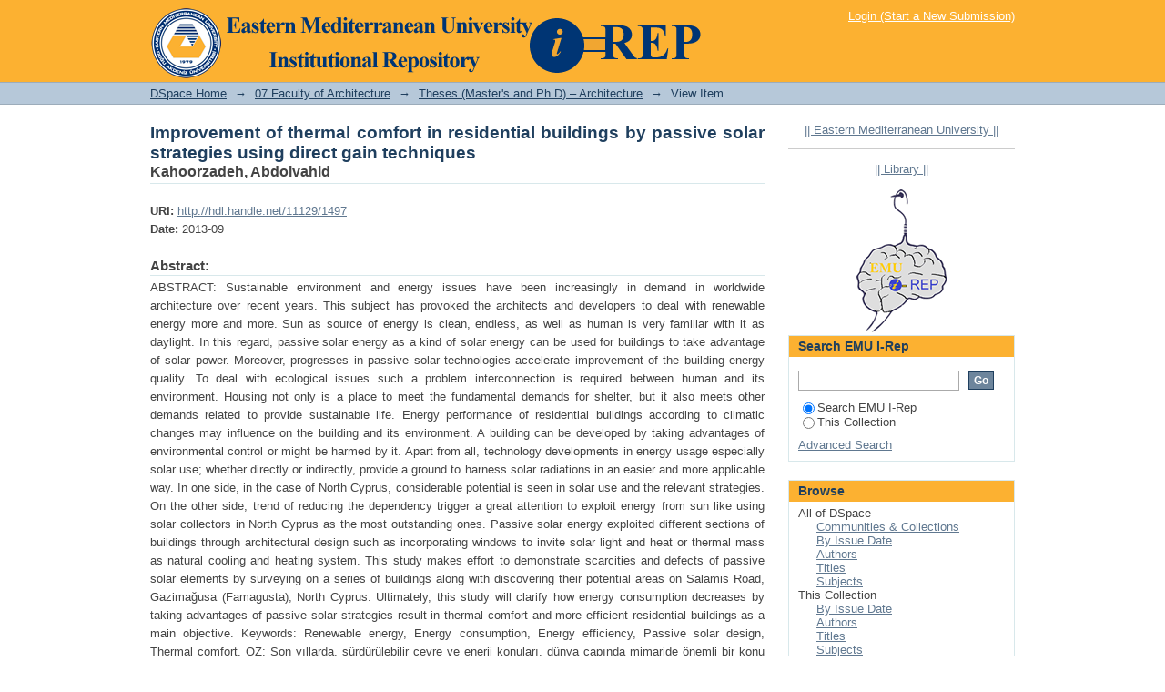

--- FILE ---
content_type: text/html;charset=utf-8
request_url: http://i-rep.emu.edu.tr:8080/xmlui/handle/11129/1497
body_size: 32957
content:
<?xml version="1.0" encoding="UTF-8"?>
<!DOCTYPE html PUBLIC "-//W3C//DTD XHTML 1.0 Strict//EN" "http://www.w3.org/TR/xhtml1/DTD/xhtml1-strict.dtd">
<html xmlns="http://www.w3.org/1999/xhtml" class="no-js">
<head>
<meta content="text/html; charset=UTF-8" http-equiv="Content-Type" />
<meta content="IE=edge,chrome=1" http-equiv="X-UA-Compatible" />
<meta content="width=device-width; initial-scale=1.0; maximum-scale=1.0;" name="viewport" />
<link rel="shortcut icon" href="/xmlui/themes/Mirage/images/favicon.ico" />
<link rel="apple-touch-icon" href="/xmlui/themes/Mirage/images/apple-touch-icon.png" />
<meta name="Generator" content="DSpace 1.8.2" />
<link type="text/css" rel="stylesheet" media="screen" href="/xmlui/themes/Mirage/lib/css/reset.css" />
<link type="text/css" rel="stylesheet" media="screen" href="/xmlui/themes/Mirage/lib/css/base.css" />
<link type="text/css" rel="stylesheet" media="screen" href="/xmlui/themes/Mirage/lib/css/helper.css" />
<link type="text/css" rel="stylesheet" media="screen" href="/xmlui/themes/Mirage/lib/css/jquery-ui-1.8.15.custom.css" />
<link type="text/css" rel="stylesheet" media="screen" href="/xmlui/themes/Mirage/lib/css/style.css" />
<link type="text/css" rel="stylesheet" media="screen" href="/xmlui/themes/Mirage/lib/css/authority-control.css" />
<link type="text/css" rel="stylesheet" media="handheld" href="/xmlui/themes/Mirage/lib/css/handheld.css" />
<link type="text/css" rel="stylesheet" media="print" href="/xmlui/themes/Mirage/lib/css/print.css" />
<link type="text/css" rel="stylesheet" media="all" href="/xmlui/themes/Mirage/lib/css/media.css" />
<link type="application/opensearchdescription+xml" rel="search" href="http://i-rep.emu.edu.tr:8080/xmlui/open-search/description.xml" title="I-Rep" />
<script type="text/javascript">
                                //Clear default text of emty text areas on focus
                                function tFocus(element)
                                {
                                        if (element.value == ' '){element.value='';}
                                }
                                //Clear default text of emty text areas on submit
                                function tSubmit(form)
                                {
                                        var defaultedElements = document.getElementsByTagName("textarea");
                                        for (var i=0; i != defaultedElements.length; i++){
                                                if (defaultedElements[i].value == ' '){
                                                        defaultedElements[i].value='';}}
                                }
                                //Disable pressing 'enter' key to submit a form (otherwise pressing 'enter' causes a submission to start over)
                                function disableEnterKey(e)
                                {
                                     var key;

                                     if(window.event)
                                          key = window.event.keyCode;     //Internet Explorer
                                     else
                                          key = e.which;     //Firefox and Netscape

                                     if(key == 13)  //if "Enter" pressed, then disable!
                                          return false;
                                     else
                                          return true;
                                }

                                function FnArray()
                                {
                                    this.funcs = new Array;
                                }

                                FnArray.prototype.add = function(f)
                                {
                                    if( typeof f!= "function" )
                                    {
                                        f = new Function(f);
                                    }
                                    this.funcs[this.funcs.length] = f;
                                };

                                FnArray.prototype.execute = function()
                                {
                                    for( var i=0; i < this.funcs.length; i++ )
                                    {
                                        this.funcs[i]();
                                    }
                                };

                                var runAfterJSImports = new FnArray();
            </script>
<script xmlns:i18n="http://apache.org/cocoon/i18n/2.1" type="text/javascript" src="/xmlui/themes/Mirage/lib/js/modernizr-1.7.min.js"> </script>
<title>Improvement of thermal comfort in residential buildings by passive solar strategies using direct gain techniques</title>
<link rel="schema.DCTERMS" href="http://purl.org/dc/terms/" />
<link rel="schema.DC" href="http://purl.org/dc/elements/1.1/" />
<meta name="DC.creator" content="Kahoorzadeh, Abdolvahid" />
<meta name="DCTERMS.dateAccepted" content="2014-11-19T07:21:56Z" scheme="DCTERMS.W3CDTF" />
<meta name="DCTERMS.available" content="2014-11-19T07:21:56Z" scheme="DCTERMS.W3CDTF" />
<meta name="DCTERMS.issued" content="2013-09" scheme="DCTERMS.W3CDTF" />
<meta name="DCTERMS.bibliographicCitation" content="Kahoorzadeh, Abdolvahid. (2013). Improvement of thermal comfort in residential buildings by passive solar strategies using direct gain techniques. Thesis (M.S.), Eastern Mediterranean University, Institute of Graduate Studies and Research, Dept. of Architecture, Famagusta: North Cyprus." xml:lang="en_US" />
<meta name="DC.identifier" content="http://hdl.handle.net/11129/1497" scheme="DCTERMS.URI" />
<meta name="DC.description" content="Master of Science in Architecture. Thesis (M.S.)--Eastern Mediterranean University, Faculty of Architecture, Dept. of Architecture, 2013. Supervisor: Assist. Prof. Dr. Harun Sevinç." xml:lang="en_US" />
<meta name="DCTERMS.abstract" content="ABSTRACT: Sustainable environment and energy issues have been increasingly in demand in worldwide architecture over recent years. This subject has provoked the architects and developers to deal with renewable energy more and more. Sun as source of energy is clean, endless, as well as human is very familiar with it as daylight. In this regard, passive solar energy as a kind of solar energy can be used for buildings to take advantage of solar power. Moreover, progresses in passive solar technologies accelerate improvement of the building energy quality. To deal with ecological issues such a problem interconnection is required between human and its environment. Housing not only is a place to meet the fundamental demands for shelter, but it also meets other demands related to provide sustainable life. Energy performance of residential buildings according to climatic changes may influence on the building and its environment. A building can be developed by taking advantages of environmental control or might be harmed by it. Apart from all, technology developments in energy usage especially solar use; whether directly or indirectly, provide a ground to harness solar radiations in an easier and more applicable way. In one side, in the case of North Cyprus, considerable potential is seen in solar use and the relevant strategies. On the other side, trend of reducing the dependency trigger a great attention to exploit energy from sun like using solar collectors in North Cyprus as the most outstanding ones. Passive solar energy exploited different sections of buildings through architectural design such as incorporating windows to invite solar light and heat or thermal mass as natural cooling and heating system. This study makes effort to demonstrate scarcities and defects of passive solar elements by surveying on a series of buildings along with discovering their potential areas on Salamis Road, Gazimağusa (Famagusta), North Cyprus. Ultimately, this study will clarify how energy consumption decreases by taking advantages of passive solar strategies result in thermal comfort and more efficient residential buildings as a main objective. &#xD;&#xA;Keywords: Renewable energy, Energy consumption, Energy efficiency, Passive solar design, Thermal comfort.  &#xD;&#xA;&#xD;&#xA;ÖZ: Son yıllarda, sürdürülebilir çevre ve enerji konuları, dünya çapında mimaride önemli bir konu haline gelmiştir. Bu konu, mimarların ve planlamacıların yenilenebilir enerji ile daha fazla ilgilenmelerine neden olmuştur. Bir kaynak olarak güneş, temiz, sınırsız ve gün ışığı nedeniyle insanların yakından tanıdığı bir kaynaktır. Bu bağlamda, bir tür güneş enerjisi olarak pasif güneş enerjisi, güneş enerjisinden yararlanmak amacıyla binalarda kullanılabilmektedir. Buna ek olarak, pasif güneş enerjisi teknolojilerindeki gelişmeler, binalardaki enerji kalitesindeki gelişimlerin hız kazanmasına da neden olmuştur. Ekolojik sorunlarla baş edebilmek için insan ve çevresi arasında bir arabağlantı kurulması gerekmektedir. &#xD;&#xA;Konutlandırma barınacak bir yer ihtiyacını karşılamakla birlikte, sürdürülebilir bir yaşam için gereken diğer gereklilikleri de karşılamaktadır. Konut yapılarının enerji performansları, iklim değişikliklerine bağlı olarak bina ve binanın çevresini etkilemektedir. Binalar çevresel kontrolün ele alınmasıyla gelişim gösterebilir veya zarar görebilirler. &#xD;&#xA;Bunlara ek olarak, başta güneş enerjisi olmak üzere, enerji kullanımı ile ilgili olan teknoloji gelişmeleri, güneş ışınımı için daha kolay ve uygulanabilir bir temel oluşturmaktadır. Bir açıdan, Kuzey Kıbrıs’ta güneş enerjisi kullanımı ve ilgili stratejiler konusunda, önemli bir potansiyel görülmektedir. Başka bir açıdan ise, bağımlılığı azaltma eğilimi, güneş kolektörü kullanımı başta olmak üzere Kuzey Kıbrıs’ta güneş enerjisinden yararlanmayı tetiklemektedir. Mimari tasarım sayesinde, pencere dahil edilmesiyle ışık ve ısının içeriye girebilmesi veya doğal ısıtma-soğutma sistemi olarak termal kütlenin kullanılması, pasif güneş enerjisinden konutun farklı bölgelerinde yararlanılabildiğini göstermektedir. Bu çalışmanın amacı, Kuzey Kıbrıs’ın Gazimağusa şehrinde bulunan Salamis Yolu’ndaki binalarla anket yaparak pasif güneş enerjisi elementlerinin yetersizliklerini ve kusurlarını belirleyebilmektir. Son olarak, bu çalışma, pasif güneş enerji stratejilerinin doğru kullanılmasıyla enerji tüketiminin ne derece azaldığını ve bunun bir sonucu olarak ısıl komforun ve konut yapılarında daha elverişli koşulların sağlandığını gösterecektir. &#xD;&#xA;Anahtar Sözcükler: Yenilenebilir enerji, enerji verimliliği, pasif güneş enerjisi tasarımı, ısıl komfor." xml:lang="en_US" />
<meta name="DC.language" content="en" xml:lang="en_US" scheme="DCTERMS.RFC1766" />
<meta name="DC.publisher" content="Eastern Mediterranean University (EMU) - Doğu Akdeniz Üniversitesi (DAÜ)" xml:lang="en_US" />
<meta name="DC.subject" content="Architecture" xml:lang="en_US" />
<meta name="DC.subject" content="Solar Buildings" xml:lang="en_US" />
<meta name="DC.subject" content="Solar Energy" xml:lang="en_US" />
<meta name="DC.subject" content="Renewable Energy, Energy Consumption, Energy Efficiency, Passive Solar Design, Thermal Comfort" xml:lang="en_US" />
<meta name="DC.title" content="Improvement of thermal comfort in residential buildings by passive solar strategies using direct gain techniques" xml:lang="en_US" />
<meta name="DC.type" content="Thesis" xml:lang="en_US" />

<meta content="Improvement of thermal comfort in residential buildings by passive solar strategies using direct gain techniques" name="citation_dissertation_name" />
<meta content="Improvement of thermal comfort in residential buildings by passive solar strategies using direct gain techniques" name="citation_title" />
<meta content="2013-09" name="citation_date" />
<meta content="https://i-rep.emu.edu.tr/xmlui/handle/11129/1497" name="citation_abstract_html_url" />
<meta content="https://i-rep.emu.edu.tr/xmlui/bitstream/11129/1497/1/Kahoorzadeh.pdf" name="citation_pdf_url" />
<meta content="Architecture; Solar Buildings; Solar Energy; Renewable Energy, Energy Consumption, Energy Efficiency, Passive Solar Design, Thermal Comfort; Thesis" name="citation_keywords" />
<meta content="Eastern Mediterranean University (EMU) - Doğu Akdeniz Üniversitesi (DAÜ)" name="citation_dissertation_institution" />
<meta content="Kahoorzadeh, Abdolvahid" name="citation_authors" />
<meta content="en" name="citation_language" />
</head><!--[if lt IE 7 ]> <body class="ie6"> <![endif]-->
                <!--[if IE 7 ]>    <body class="ie7"> <![endif]-->
                <!--[if IE 8 ]>    <body class="ie8"> <![endif]-->
                <!--[if IE 9 ]>    <body class="ie9"> <![endif]-->
                <!--[if (gt IE 9)|!(IE)]><!--><body><!--<![endif]-->
<div id="ds-main">
<div id="ds-header-wrapper">
<div class="clearfix" id="ds-header">
<a id="ds-header-logo-link" href="/xmlui/">
<span id="ds-header-logo"> </span>
<span id="ds-header-logo-text" />
</a>
<h1 class="pagetitle visuallyhidden">Improvement of thermal comfort in residential buildings by passive solar strategies using direct gain techniques</h1>
<h2 class="static-pagetitle visuallyhidden">EMU I-REP</h2>
<div xmlns:i18n="http://apache.org/cocoon/i18n/2.1" id="ds-user-box">
<p>
<a href="/xmlui/login">Login (Start a New Submission)</a>
</p>
</div>
</div>
</div>
<div xmlns:i18n="http://apache.org/cocoon/i18n/2.1" id="ds-trail-wrapper">
<ul id="ds-trail">
<li class="ds-trail-link first-link ">
<a href="/xmlui/">DSpace Home</a>
</li>
<li xmlns:i18n="http://apache.org/cocoon/i18n/2.1" xmlns="http://di.tamu.edu/DRI/1.0/" class="ds-trail-arrow">→</li>
<li class="ds-trail-link ">
<a href="/xmlui/handle/11129/43">07 Faculty of Architecture</a>
</li>
<li class="ds-trail-arrow">→</li>
<li class="ds-trail-link ">
<a href="/xmlui/handle/11129/2106">Theses (Master's and Ph.D) – Architecture</a>
</li>
<li class="ds-trail-arrow">→</li>
<li class="ds-trail-link last-link">View Item</li>
</ul>
</div>
<div xmlns:i18n="http://apache.org/cocoon/i18n/2.1" xmlns="http://di.tamu.edu/DRI/1.0/" class="hidden" id="no-js-warning-wrapper">
<div id="no-js-warning">
<div class="notice failure">JavaScript is disabled for your browser. Some features of this site may not work without it.</div>
</div>
</div>
<div id="ds-content-wrapper">
<div class="clearfix" id="ds-content">
<div id="ds-body">
<div id="aspect_artifactbrowser_ItemViewer_div_item-view" class="ds-static-div primary">
<!-- External Metadata URL: cocoon://metadata/handle/11129/1497/mets.xml-->
<div xmlns:oreatom="http://www.openarchives.org/ore/atom/" xmlns:ore="http://www.openarchives.org/ore/terms/" xmlns:atom="http://www.w3.org/2005/Atom" class="item-summary-view-metadata">
<h1>Improvement of thermal comfort in residential buildings by passive solar strategies using direct gain techniques</h1>
<div class="simple-item-view-authors">
<span>Kahoorzadeh, Abdolvahid</span>
</div>
<div class="simple-item-view-other">
<span class="bold">URI:</span>
<span xmlns:i18n="http://apache.org/cocoon/i18n/2.1">
<a href="http://hdl.handle.net/11129/1497">http://hdl.handle.net/11129/1497</a>
</span>
</div>
<div class="simple-item-view-other">
<span class="bold">Date:</span>
<span xmlns:i18n="http://apache.org/cocoon/i18n/2.1">2013-09</span>
</div>
<div class="simple-item-view-description">
<h3>Abstract:</h3>
<div xmlns:i18n="http://apache.org/cocoon/i18n/2.1">ABSTRACT: Sustainable environment and energy issues have been increasingly in demand in worldwide architecture over recent years. This subject has provoked the architects and developers to deal with renewable energy more and more. Sun as source of energy is clean, endless, as well as human is very familiar with it as daylight. In this regard, passive solar energy as a kind of solar energy can be used for buildings to take advantage of solar power. Moreover, progresses in passive solar technologies accelerate improvement of the building energy quality. To deal with ecological issues such a problem interconnection is required between human and its environment. Housing not only is a place to meet the fundamental demands for shelter, but it also meets other demands related to provide sustainable life. Energy performance of residential buildings according to climatic changes may influence on the building and its environment. A building can be developed by taking advantages of environmental control or might be harmed by it. Apart from all, technology developments in energy usage especially solar use; whether directly or indirectly, provide a ground to harness solar radiations in an easier and more applicable way. In one side, in the case of North Cyprus, considerable potential is seen in solar use and the relevant strategies. On the other side, trend of reducing the dependency trigger a great attention to exploit energy from sun like using solar collectors in North Cyprus as the most outstanding ones. Passive solar energy exploited different sections of buildings through architectural design such as incorporating windows to invite solar light and heat or thermal mass as natural cooling and heating system. This study makes effort to demonstrate scarcities and defects of passive solar elements by surveying on a series of buildings along with discovering their potential areas on Salamis Road, Gazimağusa (Famagusta), North Cyprus. Ultimately, this study will clarify how energy consumption decreases by taking advantages of passive solar strategies result in thermal comfort and more efficient residential buildings as a main objective. &#13;
Keywords: Renewable energy, Energy consumption, Energy efficiency, Passive solar design, Thermal comfort.  &#13;
&#13;
ÖZ: Son yıllarda, sürdürülebilir çevre ve enerji konuları, dünya çapında mimaride önemli bir konu haline gelmiştir. Bu konu, mimarların ve planlamacıların yenilenebilir enerji ile daha fazla ilgilenmelerine neden olmuştur. Bir kaynak olarak güneş, temiz, sınırsız ve gün ışığı nedeniyle insanların yakından tanıdığı bir kaynaktır. Bu bağlamda, bir tür güneş enerjisi olarak pasif güneş enerjisi, güneş enerjisinden yararlanmak amacıyla binalarda kullanılabilmektedir. Buna ek olarak, pasif güneş enerjisi teknolojilerindeki gelişmeler, binalardaki enerji kalitesindeki gelişimlerin hız kazanmasına da neden olmuştur. Ekolojik sorunlarla baş edebilmek için insan ve çevresi arasında bir arabağlantı kurulması gerekmektedir. &#13;
Konutlandırma barınacak bir yer ihtiyacını karşılamakla birlikte, sürdürülebilir bir yaşam için gereken diğer gereklilikleri de karşılamaktadır. Konut yapılarının enerji performansları, iklim değişikliklerine bağlı olarak bina ve binanın çevresini etkilemektedir. Binalar çevresel kontrolün ele alınmasıyla gelişim gösterebilir veya zarar görebilirler. &#13;
Bunlara ek olarak, başta güneş enerjisi olmak üzere, enerji kullanımı ile ilgili olan teknoloji gelişmeleri, güneş ışınımı için daha kolay ve uygulanabilir bir temel oluşturmaktadır. Bir açıdan, Kuzey Kıbrıs’ta güneş enerjisi kullanımı ve ilgili stratejiler konusunda, önemli bir potansiyel görülmektedir. Başka bir açıdan ise, bağımlılığı azaltma eğilimi, güneş kolektörü kullanımı başta olmak üzere Kuzey Kıbrıs’ta güneş enerjisinden yararlanmayı tetiklemektedir. Mimari tasarım sayesinde, pencere dahil edilmesiyle ışık ve ısının içeriye girebilmesi veya doğal ısıtma-soğutma sistemi olarak termal kütlenin kullanılması, pasif güneş enerjisinden konutun farklı bölgelerinde yararlanılabildiğini göstermektedir. Bu çalışmanın amacı, Kuzey Kıbrıs’ın Gazimağusa şehrinde bulunan Salamis Yolu’ndaki binalarla anket yaparak pasif güneş enerjisi elementlerinin yetersizliklerini ve kusurlarını belirleyebilmektir. Son olarak, bu çalışma, pasif güneş enerji stratejilerinin doğru kullanılmasıyla enerji tüketiminin ne derece azaldığını ve bunun bir sonucu olarak ısıl komforun ve konut yapılarında daha elverişli koşulların sağlandığını gösterecektir. &#13;
Anahtar Sözcükler: Yenilenebilir enerji, enerji verimliliği, pasif güneş enerjisi tasarımı, ısıl komfor.</div>
</div>
<div class="simple-item-view-description">
<h3 class="bold">Description:</h3>
<div xmlns:i18n="http://apache.org/cocoon/i18n/2.1">Master of Science in Architecture. Thesis (M.S.)--Eastern Mediterranean University, Faculty of Architecture, Dept. of Architecture, 2013. Supervisor: Assist. Prof. Dr. Harun Sevinç.</div>
</div>
<p class="ds-paragraph item-view-toggle item-view-toggle-bottom">
<a href="/xmlui/handle/11129/1497?show=full">Show full item record</a>
</p>
</div>
<h2 xmlns:i18n="http://apache.org/cocoon/i18n/2.1" xmlns:oreatom="http://www.openarchives.org/ore/atom/" xmlns:ore="http://www.openarchives.org/ore/terms/" xmlns:atom="http://www.w3.org/2005/Atom">Files in this item</h2>
<div xmlns:i18n="http://apache.org/cocoon/i18n/2.1" xmlns:oreatom="http://www.openarchives.org/ore/atom/" xmlns:ore="http://www.openarchives.org/ore/terms/" xmlns:atom="http://www.w3.org/2005/Atom" class="file-list">
<div class="file-wrapper clearfix">
<div class="thumbnail-wrapper">
<a class="image-link" href="/xmlui/bitstream/handle/11129/1497/Kahoorzadeh.pdf?sequence=1">
<img style="height: 80px;" src="/xmlui/themes/Mirage/images/mime.png" alt="Icon" />
</a>
</div>
<div style="height: 80px;" class="file-metadata">
<div>
<span class="bold">Name:</span>
<span xmlns:i18n="http://apache.org/cocoon/i18n/2.1" title="Kahoorzadeh.pdf">Kahoorzadeh.pdf</span>
</div>
<div>
<span class="bold">Size:</span>
<span xmlns:i18n="http://apache.org/cocoon/i18n/2.1">5.167Mb</span>
</div>
<div xmlns:i18n="http://apache.org/cocoon/i18n/2.1">
<span class="bold">Format:</span>
<span xmlns:i18n="http://apache.org/cocoon/i18n/2.1">PDF</span>
</div>
</div>
<div xmlns:i18n="http://apache.org/cocoon/i18n/2.1" style="height: 80px;" class="file-link">
<a href="/xmlui/bitstream/handle/11129/1497/Kahoorzadeh.pdf?sequence=1">View/<wbr xmlns:i18n="http://apache.org/cocoon/i18n/2.1" />Open</a>
</div>
</div>
</div>
<h2 class="ds-list-head">This item appears in the following Collection(s)</h2>
<ul xmlns:i18n="http://apache.org/cocoon/i18n/2.1" xmlns="http://di.tamu.edu/DRI/1.0/" xmlns:oreatom="http://www.openarchives.org/ore/atom/" xmlns:ore="http://www.openarchives.org/ore/terms/" xmlns:atom="http://www.w3.org/2005/Atom" class="ds-referenceSet-list">
<!-- External Metadata URL: cocoon://metadata/handle/11129/2106/mets.xml-->
<li>
<a href="/xmlui/handle/11129/2106">Theses (Master's and Ph.D) – Architecture</a>
<br />
</li>
</ul>
</div>
<div align="center" id="ds-footer-wrapper">
<span displayText="ShareThis" class="st_sharethis_large" />
<span displayText="Facebook" class="st_facebook_large" />
<span displayText="Tweet" class="st_twitter_large" />
<span displayText="LinkedIn" class="st_linkedin_large" />
<span displayText="Pinterest" class="st_pinterest_large" />
<span displayText="Email" class="st_email_large" />
<script type="text/javascript">var switchTo5x=true;</script>
<script src="http://w.sharethis.com/button/buttons.js" type="text/javascript" />
<script type="text/javascript">stLight.options({publisher: "d9890232-d24a-48bb-be6b-ea080ee1f385", doNotHash: true, doNotCopy: true, hashAddressBar: true});</script>
</div>
</div>
<div id="ds-options-wrapper">
<div id="ds-options">
<div align="center" id="ds-footer-wrapper">
<a target="_blank" href="http://ww1.emu.edu.tr/tr/">|| Eastern Mediterranean University ||</a>
<hr />
<a target="_blank" href="http://library.emu.edu.tr/turkcelibrary/">|| Library ||</a>
<br />
<br />
</div>
<div align="center">
<a href="//i-rep.emu.edu.tr/xmlui/" target="_blank">
<img src="/xmlui/static/images/irep.gif" />
</a>
</div>
<h1 class="ds-option-set-head" id="ds-search-option-head">Search EMU I-Rep</h1>
<div xmlns:i18n="http://apache.org/cocoon/i18n/2.1" class="ds-option-set" id="ds-search-option">
<form method="post" id="ds-search-form" action="/xmlui/search">
<fieldset>
<input type="text" class="ds-text-field " name="query" />
<input xmlns:i18n="http://apache.org/cocoon/i18n/2.1" value="Go" type="submit" name="submit" class="ds-button-field " onclick="&#10;                                    var radio = document.getElementById(&quot;ds-search-form-scope-container&quot;);&#10;                                    if (radio != undefined &amp;&amp; radio.checked)&#10;                                    {&#10;                                    var form = document.getElementById(&quot;ds-search-form&quot;);&#10;                                    form.action=&#10;                                &quot;/xmlui/handle/&quot; + radio.value + &quot;/search&quot; ; &#10;                                    }&#10;                                " />
<label>
<input checked="checked" value="" name="scope" type="radio" id="ds-search-form-scope-all" />Search EMU I-Rep</label>
<br xmlns:i18n="http://apache.org/cocoon/i18n/2.1" />
<label>
<input name="scope" type="radio" id="ds-search-form-scope-container" value="11129/2106" />This Collection</label>
</fieldset>
</form>
<a xmlns:i18n="http://apache.org/cocoon/i18n/2.1" href="/xmlui/advanced-search">Advanced Search</a>
</div>
<h1 xmlns:i18n="http://apache.org/cocoon/i18n/2.1" class="ds-option-set-head">Browse</h1>
<div xmlns:i18n="http://apache.org/cocoon/i18n/2.1" xmlns="http://di.tamu.edu/DRI/1.0/" id="aspect_viewArtifacts_Navigation_list_browse" class="ds-option-set">
<ul class="ds-options-list">
<li>
<h2 class="ds-sublist-head">All of DSpace</h2>
<ul xmlns:i18n="http://apache.org/cocoon/i18n/2.1" xmlns="http://di.tamu.edu/DRI/1.0/" class="ds-simple-list sublist">
<li>
<a href="/xmlui/community-list">Communities &amp; Collections</a>
</li>
<li xmlns:i18n="http://apache.org/cocoon/i18n/2.1" xmlns="http://di.tamu.edu/DRI/1.0/">
<a href="/xmlui/browse?type=dateissued">By Issue Date</a>
</li>
<li xmlns:i18n="http://apache.org/cocoon/i18n/2.1" xmlns="http://di.tamu.edu/DRI/1.0/">
<a href="/xmlui/browse?type=author">Authors</a>
</li>
<li xmlns:i18n="http://apache.org/cocoon/i18n/2.1" xmlns="http://di.tamu.edu/DRI/1.0/">
<a href="/xmlui/browse?type=title">Titles</a>
</li>
<li xmlns:i18n="http://apache.org/cocoon/i18n/2.1" xmlns="http://di.tamu.edu/DRI/1.0/">
<a href="/xmlui/browse?type=subject">Subjects</a>
</li>
</ul>
</li>
<li xmlns:i18n="http://apache.org/cocoon/i18n/2.1" xmlns="http://di.tamu.edu/DRI/1.0/">
<h2 class="ds-sublist-head">This Collection</h2>
<ul xmlns:i18n="http://apache.org/cocoon/i18n/2.1" xmlns="http://di.tamu.edu/DRI/1.0/" class="ds-simple-list sublist">
<li>
<a href="/xmlui/handle/11129/2106/browse?type=dateissued">By Issue Date</a>
</li>
<li xmlns:i18n="http://apache.org/cocoon/i18n/2.1" xmlns="http://di.tamu.edu/DRI/1.0/">
<a href="/xmlui/handle/11129/2106/browse?type=author">Authors</a>
</li>
<li xmlns:i18n="http://apache.org/cocoon/i18n/2.1" xmlns="http://di.tamu.edu/DRI/1.0/">
<a href="/xmlui/handle/11129/2106/browse?type=title">Titles</a>
</li>
<li xmlns:i18n="http://apache.org/cocoon/i18n/2.1" xmlns="http://di.tamu.edu/DRI/1.0/">
<a href="/xmlui/handle/11129/2106/browse?type=subject">Subjects</a>
</li>
</ul>
</li>
</ul>
</div>
<h1 xmlns:i18n="http://apache.org/cocoon/i18n/2.1" xmlns="http://di.tamu.edu/DRI/1.0/" class="ds-option-set-head">My Account</h1>
<div xmlns:i18n="http://apache.org/cocoon/i18n/2.1" xmlns="http://di.tamu.edu/DRI/1.0/" id="aspect_viewArtifacts_Navigation_list_account" class="ds-option-set">
<ul class="ds-simple-list">
<li>
<a href="/xmlui/login">Login (Start a New Submission)</a>
</li>
<li xmlns:i18n="http://apache.org/cocoon/i18n/2.1" xmlns="http://di.tamu.edu/DRI/1.0/">
<a href="/xmlui/register">Register</a>
</li>
</ul>
</div>
<h1 xmlns:i18n="http://apache.org/cocoon/i18n/2.1" xmlns="http://di.tamu.edu/DRI/1.0/" class="ds-option-set-head">Statistics</h1>
<div xmlns:i18n="http://apache.org/cocoon/i18n/2.1" xmlns="http://di.tamu.edu/DRI/1.0/" id="aspect_statistics_Navigation_list_statistics" class="ds-option-set">
<ul class="ds-simple-list">
<li>
<a href="/xmlui/handle/11129/1497/statistics">View Statistics</a>
</li>
</ul>
</div>
</div>
</div>

</div>
</div>
<div xmlns:i18n="http://apache.org/cocoon/i18n/2.1" xmlns="http://di.tamu.edu/DRI/1.0/" id="ds-footer-wrapper">
<div id="ds-footer">
<div align="center" id="ds-footer-wrapper">
Eastern Mediterranean University, Özay Oral Library, Famagusta, North Cyprus via Mersin 10 TURKEY<br />
If you find any errors in content, please contact <a href="mailto:osman.soykan@emu.edu.tr">osman.soykan@emu.edu.tr</a>
</div>
<div align="center" id="ds-footer-wrapper">
<hr />
<a href="http://creativecommons.org/licenses/by-nc-nd/3.0/deed.tr" rel="license">
<img src="http://i.creativecommons.org/l/by-nc-nd/3.0/88x31.png" style="border-width:0" alt="Creative Commons License" />
</a>
<br />
<span xmlns:dct="http://purl.org/dc/terms/" property="dct:title" />
<a xmlns:cc="http://creativecommons.org/ns#" rel="cc:attributionURL" property="cc:attributionName" href="http://i-rep.emu.edu.tr:8080/xmlui/">EMU I-Rep </a> by Eastern Mediterranean University Institutional
Repository is licensed under a <a href="http://creativecommons.org/licenses/by-nc-nd/3.0/deed.tr" rel="license">Creative Commons
Attribution-Gayriticari-NoDerivs 3.0 Unported License</a>
</div>
<div align="center" id="ds-footer-wrapper">
<hr />
<b>EMU I-Rep</b>:<br />
<br />
<a href="//www.openaire.eu" target="_blank">
<img src="/xmlui/static/images/openaire.png" />
</a>
<a href="//www.opendoar.org/index.html" target="_blank">
<img src="/xmlui/static/images/openDOAR.png" />
</a>
<a href="//www.openarchives.org" target="_blank">
<img src="/xmlui/static/images/oai.png" />
</a>
<a href="//www.handle.net/index.html" target="_blank">
<img src="/xmlui/static/images/handle.png" />
</a>
<a href="//roar.eprints.org/" target="_blank">
<img src="/xmlui/static/images/roar.png" />
</a>
<a href="//www.base-search.net/" target="_blank">
<img src="/xmlui/static/images/base.png" />
</a>
<a href="//scholar.google.com" target="_blank">
<img src="/xmlui/static/images/google.png" />
</a>
<hr />
</div>
<div id="ds-footer-left">
<a target="_blank" href="http://www.dspace.org/">DSpace software</a> copyright © 2002-2011  <a target="_blank" href="http://www.duraspace.org/">Duraspace</a>
</div>
<div id="ds-footer-right">
<span class="theme-by">Theme by </span>
<a id="ds-footer-logo-link" href="http://atmire.com" target="_blank" title="@mire NV">
<span id="ds-footer-logo"> </span>
</a>
</div>
<div id="ds-footer-links">
<a href="/xmlui/contact">Contact Us</a> | <a xmlns:i18n="http://apache.org/cocoon/i18n/2.1" href="/xmlui/feedback">Send Feedback</a>
</div>
<a xmlns:i18n="http://apache.org/cocoon/i18n/2.1" class="hidden" href="/xmlui/htmlmap"> </a>
</div>
</div>
</div>
<script src="https://ajax.googleapis.com/ajax/libs/jquery/1.6.2/jquery.min.js" type="text/javascript"> </script>
<script type="text/javascript">!window.jQuery && document.write('<script type="text/javascript" src="/xmlui/static/js/jquery-1.6.2.min.js"> <\/script>')</script>
<script type="text/javascript" src="/xmlui/themes/Mirage/lib/js/jquery-ui-1.8.15.custom.min.js"> </script><!--[if lt IE 7 ]>
<script type="text/javascript" src="/xmlui/themes/Mirage/lib/js/DD_belatedPNG_0.0.8a.js?v=1"> </script>
<script type="text/javascript">DD_belatedPNG.fix('#ds-header-logo');DD_belatedPNG.fix('#ds-footer-logo');$.each($('img[src$=png]'), function() {DD_belatedPNG.fixPng(this);});</script><![endif]-->
<script type="text/javascript">
            runAfterJSImports.execute();
        </script>
<script type="text/javascript">
                   var _gaq = _gaq || [];
                   _gaq.push(['_setAccount', 'UA-39535073-1']);
                   _gaq.push(['_trackPageview']);

                   (function() {
                       var ga = document.createElement('script'); ga.type = 'text/javascript'; ga.async = true;
                       ga.src = ('https:' == document.location.protocol ? 'https://ssl' : 'http://www') + '.google-analytics.com/ga.js';
                       var s = document.getElementsByTagName('script')[0]; s.parentNode.insertBefore(ga, s);
                   })();
           </script>
<script type="text/javascript">
_atrk_opts = { atrk_acct:"ObPjf1agQ600ya", domain:"emu.edu.tr",dynamic: true};
(function() { var as = document.createElement('script'); as.type = 'text/javascript'; as.async = true; as.src = "https://d31qbv1cthcecs.cloudfront.net/atrk.js"; var s = document.getElementsByTagName('script')[0];s.parentNode.insertBefore(as, s); })();
</script></body></html>
